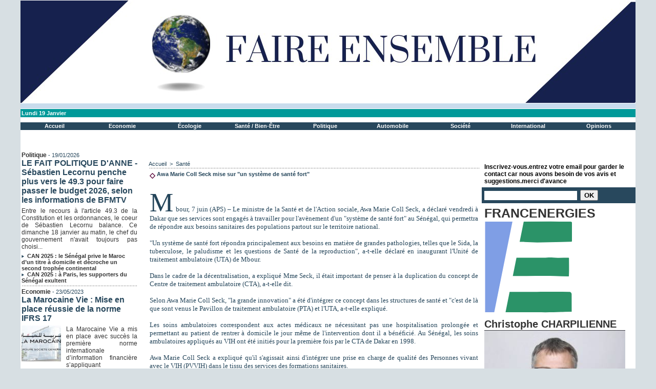

--- FILE ---
content_type: text/html; charset=UTF-8
request_url: https://www.faireensemble.info/Awa-Marie-Coll-Seck-mise-sur-un-systeme-de-sante-fort_a5297.html
body_size: 13731
content:
<!DOCTYPE html PUBLIC "-//W3C//DTD XHTML 1.0 Strict//EN" "http://www.w3.org/TR/xhtml1/DTD/xhtml1-strict.dtd">
<html xmlns="http://www.w3.org/1999/xhtml" xmlns:og="http://ogp.me/ns#"  xml:lang="fr" lang="fr">
<head>
<title>Awa Marie Coll Seck mise sur "un système de santé fort"</title>
 
<meta http-equiv="Content-Type" content="text/html; Charset=UTF-8" />
<meta name="author" lang="fr" content="Ibrahima Ndiaye" />
<meta name="keywords" content="senegal, decentralisation, developpement local, pauvrete, banque mondiale, , dakar, pnud, programme national de developpement local, agence de developpement municipal, genre, deconcentration, collectivites locales, communes, mairies, communautes rurales,developpement durable,microfinance,développement agricole,emploi développement,développement touristique,développement agricole, Information, news et actualité internationale. Actualité politique, info culture & sports en France et à l'international. Actualités, Football, People, High Tech,Politique. Afrique, Europe, Maroc," />
<meta name="description" content="Mbour, 7 juin (APS) – Le ministre de la Santé et de l'Action sociale, Awa Marie Coll Seck, a déclaré vendredi à Dakar que ses services sont engagés à travailler pour l'avènement d'un &quot;système d..." />

<meta name="geo.position" content="14.75;-17.333334" />
<meta property="og:url" content="https://www.faireensemble.info/Awa-Marie-Coll-Seck-mise-sur-un-systeme-de-sante-fort_a5297.html" />
<meta property="og:type" content="article" />
<meta property="og:title" content="Awa Marie Coll Seck mise sur &quot;un système de santé fort&quot;" />
<meta property="og:description" content="Mbour, 7 juin (APS) – Le ministre de la Santé et de l'Action sociale, Awa Marie Coll Seck, a déclaré vendredi à Dakar que ses services sont engagés à travailler pour l'avènement d'un &quot;système de santé fort&quot; au Sénégal, qui permettra de répondre aux besoins sanitaires des populations partout su..." />
<meta property="og:site_name" content="Faire Ensemble" />
<meta property="twitter:card" content="summary_large_image" />
<meta property="twitter:title" content="Awa Marie Coll Seck mise sur &quot;un système de santé fort&quot;" />
<meta property="twitter:description" content="Mbour, 7 juin (APS) – Le ministre de la Santé et de l'Action sociale, Awa Marie Coll Seck, a déclaré vendredi à Dakar que ses services sont engagés à travailler pour l'avènement d'un &quot;système d..." />
<link rel="stylesheet" href="/var/style/style_1.css?v=1763982559" type="text/css" />
<link rel="stylesheet" href="/var/style/style.842048.css?v=1612560841" type="text/css" />
<link rel="stylesheet" href="/var/style/style.842052.css?v=1331719987" type="text/css" />
<link rel="alternate" media="only screen and (max-width: 640px)" href="https://m.faireensemble.info/Awa-Marie-Coll-Seck-mise-sur-un-systeme-de-sante-fort_a5297.html" />
<link rel="canonical" href="https://www.faireensemble.info/Awa-Marie-Coll-Seck-mise-sur-un-systeme-de-sante-fort_a5297.html" />
<link rel="alternate" type="application/rss+xml" title="RSS" href="/xml/syndication.rss" />
<link rel="alternate" type="application/atom+xml" title="ATOM" href="/xml/atom.xml" />
<link rel="icon" href="/_images/icones/favicon.ico" type="image/x-icon" />
<link rel="shortcut icon" href="/_images/icones/favicon.ico" type="image/x-icon" />
 
<!-- Google file -->
<meta name="google-site-verification" content="KP3qXCrJx7vG6z7SEuvbKlpT61YdfZJZS0_9WW45m8A" />
<script src="/_public/js/jquery-1.8.3.min.js?v=1731587507" type="text/javascript"></script>
<script src="/_public/js/regie_pub.js?v=1731587507" type="text/javascript"></script>
<script src="/_public/js/form.js?v=1731587507" type="text/javascript"></script>
<script src="/_public/js/compress_fonctions.js?v=1731587507" type="text/javascript"></script>
<script type="text/javascript">
/*<![CDATA[*//*---->*/
selected_page = ['article', ''];
selected_page = ['article', '5592115'];

 var GBRedirectionMode = 'IF_FOUND';
/*--*//*]]>*/

</script>
 
<!-- Perso tags -->
<script async src="https://pagead2.googlesyndication.com/pagead/js/adsbygoogle.js?client=ca-pub-5577952734800693"
     crossorigin="anonymous"></script>
<style type="text/css">
.mod_842048 img, .mod_842048 embed, .mod_842048 table {
	 max-width: 637px;
}

.mod_842048 .mod_842048_pub {
	 min-width: 639px;
}

.mod_842048 .mod_842048_pub .cel1 {
	 padding: 0;
}

.mod_842048 .photo.left .mod_842048_pub, .mod_842048 .photo.right .mod_842048_pub {
	 min-width: 319px; margin: 15px 10px;
}

.mod_842048 .photo.left .mod_842048_pub {
	 margin-left: 0;
}

.mod_842048 .photo.right .mod_842048_pub {
	 margin-right: 0;
}

.mod_842048 .para_8339812 .photo {
	 position: relative;
}

</style>

<!-- Google Analytics -->
<!-- Global site tag (gtag.js) - Google Analytics -->
<script async src="https://www.googletagmanager.com/gtag/js?id=G-JS97J8EYPT"></script>
<script>
  window.dataLayer = window.dataLayer || [];
  function gtag(){dataLayer.push(arguments);}
  gtag('js', new Date());

  gtag('config', 'G-JS97J8EYPT');
</script>
 
</head>

<body class="mep1 home">
<div id="main">
<table id="main_table_inner" cellspacing="0">
<tr>
<td class="z_col0_td_inner z_td_colonne" colspan="3">
<div id="z_col0">
	 <div class="z_col0_inner">
		 <div class="inner">
<!-- ********************************************** ZONE TITRE ********************************************** -->

<!-- menu_static 40561207 -->
<div id="mod_40561207" class="mod_40561207 wm-module fullbackground  menu_static colonne-a background-cell- ">
	 <div class="entete"><div class="fullmod"></div></div>
	 <ul class="menu_ligne">
	 </ul>
</div>
<div id="ecart_after_40561207" class="ecart_col0" style="display:none"><hr /></div>

<!-- date 842041 -->
<div id="ecart_before_842041" class="ecart_col0 " style="display:none"><hr /></div>
<div id="mod_842041" class="mod_842041 wm-module fullbackground "><div class="fullmod">
	 <div class="date"></div>
	 <div class="clear"></div>
</div></div>
<div id="ecart_after_842041" class="ecart_col0" style="display:none"><hr /></div>

<!-- espace 5833092 -->
<div id="ecart_before_5833092" class="ecart_col0 " style="display:none"><hr /></div>
<div id="mod_5833092" class="mod_5833092 wm-module fullbackground "><hr /></div>
<div id="ecart_after_5833092" class="ecart_col0" style="display:none"><hr /></div>

<!-- barre_outils 842055 -->
<div id="ecart_before_842055" class="ecart_col0 " style="display:none"><hr /></div>
<div id="mod_842055" class="mod_842055 wm-module fullbackground  module-barre_outils"><div class="fullmod">
	 <table class="menu_ligne" cellpadding="0" cellspacing="0" ><tr>
		 <td class="id1 cel1 bouton">
			 <a data-link="home,all" href="https://www.faireensemble.info/">Accueil</a>
		 </td>
		 <td class="id2 cel2 bouton">
			 <a data-link="rubrique,7948518" href="/Economie_r222.html">Economie</a>
		 </td>
		 <td class="id4 cel1 bouton">
			 <a data-link="rubrique,7948534" href="/Transition-ecologique_r223.html">Écologie</a>
		 </td>
		 <td class="id3 cel2 bouton">
			 <a data-link="rubrique,7946664" href="/Sante-Bien-Etre_r221.html"> Santé / Bien-Être</a>
		 </td>
		 <td class="id7 cel1 bouton">
			 <a data-link="rubrique,7944739" href="/Politique_r217.html">Politique</a>
		 </td>
		 <td class="id9 cel2 bouton">
			 <a data-link="rubrique,7914067" href="/Automobile_r212.html">Automobile</a>
		 </td>
		 <td class="id6 cel1 bouton">
			 <a data-link="rubrique,7946620" href="/Societe_r220.html">Société</a>
		 </td>
		 <td class="id5 cel2 bouton">
			 <a data-link="rubrique,430042" href="/International_r187.html">International </a>
		 </td>
		 <td class="id10 cel1 bouton">
			 <a data-link="rubrique,8613772" href="/Opinions_r242.html">Opinions</a>
		 </td>
	 </tr></table>
</div></div>
<div id="ecart_after_842055" class="ecart_col0" style="display:none"><hr /></div>

<!-- espace 4148429 -->
<div id="ecart_before_4148429" class="ecart_col0 " style="display:none"><hr /></div>
<div id="mod_4148429" class="mod_4148429 wm-module fullbackground "><hr /></div>
<div id="ecart_after_4148429" class="ecart_col0" style="display:none"><hr /></div>

<!-- espace 5834172 -->
<div id="ecart_before_5834172" class="ecart_col0 " style="display:none"><hr /></div>
<div id="mod_5834172" class="mod_5834172 wm-module fullbackground "><hr /></div>
<!-- ********************************************** FIN ZONE TITRE ****************************************** -->
		 </div>
	 </div>
</div>
</td>
</tr>

<tr class="tr_median">
<td class="z_col1_td_inner z_td_colonne before-main-colonne">
<!-- ********************************************** COLONNE 1 ********************************************** -->
<div id="z_col1" class="z_colonne">
	 <div class="z_col1_inner z_col_median">
		 <div class="inner">

<!-- rub_une 40658299 -->
<div id="mod_40658299" class="mod_40658299 wm-module fullbackground module-responsive  module-rub_une type-1">
	 <div class="cel1 nb-col-1" style="padding:0"><div class="fullmod">
	 <div class="encapse_bloc id0  clear-x2 clear-x3 clear-x4" style="padding:0 2px;">
		 <div class="bloc_rub" style="padding:2px 0">
			 <h4 class="rubrique">
				 <a class="arub217" href="/Politique_r217.html"><span class="nom_rub217">Politique</span></a>
				 <span class="date sep1"> - </span><span class="date">19/01/2026</span>
			 </h4>
			 <h3 class="titre first" style=";margin-bottom:5px">
				 <a href="/LE-FAIT-POLITIQUE-D-ANNE-Sebastien-Lecornu-penche-plus-vers-le-49-3-pour-faire-passer-le-budget-2026-selon-les_a66907.html">
					 LE FAIT POLITIQUE D'ANNE - Sébastien Lecornu penche plus vers le 49.3 pour faire passer le budget 2026, selon les informations de BFMTV
				 </a>
			
			 <br class="clear" />
			 </h3>
			 <div class="clear"></div>
				 <div class="texte">
					 <a href="/LE-FAIT-POLITIQUE-D-ANNE-Sebastien-Lecornu-penche-plus-vers-le-49-3-pour-faire-passer-le-budget-2026-selon-les_a66907.html">
						 Entre le recours à l'article 49.3 de la Constitution et les ordonnances, le coeur de Sébastien Lecornu balance. Ce dimanche 18 janvier au matin, le chef du gouvernement n'avait toujours pas choisi...
					 </a>
				 </div>
			 <div class="clear"></div>
			 <h3 class="titre_suivants" style="margin-top: 5px">
			 <img class="image middle nomargin" src="https://www.faireensemble.info/_images/preset/puces/arrow55.png?v=1732287502" alt=""  /> 
				 <a href="/CAN-2025 -le-Senegal-prive-le-Maroc-d-un-titre-a-domicile-et-decroche-un-second-trophee-continental_a66899.html">
					 CAN 2025 : le Sénégal prive le Maroc d’un titre à domicile et décroche un second trophée continental
				 </a>
			
			 <br class="clear" />
			 </h3>
			 <div class="clear"></div>
			 <h3 class="titre_suivants" style="">
			 <img class="image middle nomargin" src="https://www.faireensemble.info/_images/preset/puces/arrow55.png?v=1732287502" alt=""  /> 
				 <a href="/CAN-2025 -a-Paris-les-supporters-du-Senegal-exultent_a66900.html">
					 CAN 2025 : à Paris, les supporters du Sénégal exultent
				 </a>
			
			 <br class="clear" />
			 </h3>
			 <div class="clear"></div>
		 </div>
		 <div class="clear separate"><hr /></div>
		 <div class="bloc_rub" style="padding:2px 0">
			 <h4 class="rubrique">
				 <a class="arub222" href="/Economie_r222.html"><span class="nom_rub222">Economie </span></a>
				 <span class="date sep1"> - </span><span class="date">23/05/2023</span>
			 </h4>
			 <h3 class="titre first" style=";margin-bottom:5px">
				 <a href="/La-Marocaine-Vie-Mise-en-place-reussie-de-la-norme-IFRS-17_a44860.html">
					 La Marocaine Vie : Mise en place réussie de la norme IFRS 17
				 </a>
			
			 <br class="clear" />
			 </h3>
			 <div class="clear"></div>
				 <div class="photo shadow thumbnail-1" style="">
					 <a href="/La-Marocaine-Vie-Mise-en-place-reussie-de-la-norme-IFRS-17_a44860.html">
						 <img loading="lazy" src="https://www.faireensemble.info/photo/art/imagette/73023130-50817093.jpg?v=1684839083" alt="La Marocaine Vie : Mise en place réussie de la norme IFRS 17" title="La Marocaine Vie : Mise en place réussie de la norme IFRS 17"  />
					 </a>
				 </div>
				 <div class="texte">
					 <a href="/La-Marocaine-Vie-Mise-en-place-reussie-de-la-norme-IFRS-17_a44860.html">
						 La Marocaine Vie a mis en place avec succès la première norme internationale d’information financière s’appliquant exclusivement aux contrats d’assurance. Elle devient ainsi la première compagnie au...
					 </a>
				 </div>
			 <div class="clear"></div>
			 <h3 class="titre_suivants" style="margin-top: 5px">
			 <img class="image middle nomargin" src="https://www.faireensemble.info/_images/preset/puces/arrow55.png?v=1732287502" alt=""  /> 
				 <a href="/Les-investisseurs-japonais-declarent-vouloir-faire-plus-d-affaires-avec-l-Afrique_a44856.html">
					 Les investisseurs japonais déclarent vouloir faire plus d’affaires avec l’Afrique
				 </a>
			
			 <br class="clear" />
			 </h3>
			 <div class="clear"></div>
			 <h3 class="titre_suivants" style="">
			 <img class="image middle nomargin" src="https://www.faireensemble.info/_images/preset/puces/arrow55.png?v=1732287502" alt=""  /> 
				 <a href="/Hydrogene-vert-comment-le-Maroc-devient-incontournable_a44102.html">
					 Hydrogène vert: comment le Maroc devient incontournable
				 </a>
			
			 <br class="clear" />
			 </h3>
			 <div class="clear"></div>
		 </div>
		 <div class="clear separate"><hr /></div>
		 <div class="no_bloc_rub" style="padding:2px 0">
			 <h4 class="rubrique">
				 <a class="arub187" href="/International_r187.html"><span class="nom_rub187">International </span></a>
				 <span class="date sep1"> - </span><span class="date">15/01/2026</span>
			 </h4>
			 <h3 class="titre first" style=";margin-bottom:5px">
				 <a href="/REPORTAGE-Incroyable-les-emotions--a-Rabat-les-Marocains-chavirent-de-bonheur-avant-la-finale-de-la-CAN-face-au_a66819.html">
					 REPORTAGE. "Incroyable, les émotions !" : à Rabat, les Marocains chavirent de bonheur avant la finale de la CAN face au Sénégal
				 </a>
			
			 <br class="clear" />
			 </h3>
			 <div class="clear"></div>
				 <div class="texte">
					 <a href="/REPORTAGE-Incroyable-les-emotions--a-Rabat-les-Marocains-chavirent-de-bonheur-avant-la-finale-de-la-CAN-face-au_a66819.html">
						 Après 120 minutes d'angoisse, les Lions de l'Atlas ont battu aux tirs au but le Nigéria. Les supporters marocains ont laissé exploser leur joie et espèrent le titre, dès dimanche. Source :...
					 </a>
				 </div>
			 <div class="clear"></div>
			 <h3 class="titre_suivants" style="margin-top: 5px">
			 <img class="image middle nomargin" src="https://www.faireensemble.info/_images/preset/puces/arrow55.png?v=1732287502" alt=""  /> 
				 <a href="/REPORTAGE-C-est-le-reve-de-toute-une-nation- -l-espoir-des-supporters-marocains-avant-la-demi-finale-de-la-CAN_a66792.html">
					 REPORTAGE. "C'est le rêve de toute une nation" : l'espoir des supporters marocains avant la demi-finale de la CAN
				 </a>
			
			 <br class="clear" />
			 </h3>
			 <div class="clear"></div>
			 <h3 class="titre_suivants" style="">
			 <img class="image middle nomargin" src="https://www.faireensemble.info/_images/preset/puces/arrow55.png?v=1732287502" alt=""  /> 
				 <a href="/Guerre-au-Soudan-les-570-antiquites-derobees-au-musee-national-de-Khartoum-retrouvees_a66763.html">
					 Guerre au Soudan : les 570 antiquités dérobées au musée national de Khartoum, retrouvées
				 </a>
			
			 <br class="clear" />
			 </h3>
			 <div class="clear"></div>
		 </div>
		 <div class="clear separate"><hr /></div>
	 </div>
	 </div></div>
</div>
<div id="ecart_after_40658299" class="ecart_col1" style="display:none"><hr /></div>

<!-- html 71622820 -->
<div id="ecart_before_71622820" class="ecart_col1 responsive" style="display:none"><hr /></div>
	 <script async src="https://pagead2.googlesyndication.com/pagead/js/adsbygoogle.js?client=ca-pub-5577952734800693"
     crossorigin="anonymous"></script>
		 </div>
	 </div>
</div>
<!-- ********************************************** FIN COLONNE 1 ****************************************** -->
</td>
<td class="z_col2_td_inner z_td_colonne main-colonne">
<!-- ********************************************** COLONNE 2 ********************************************** -->
<div id="z_col2" class="z_colonne">
	 <div class="z_col2_inner z_col_median">
		 <div class="inner">
<div id="breads" class="breadcrump breadcrumbs">
	 <a href="https://www.faireensemble.info/">Accueil</a>
	 <span class="sepbread">&nbsp;&gt;&nbsp;</span>
	 <a href="/Sante_r67.html"> Santé </a>
	 <div class="clear separate"><hr /></div>
</div>
<div id="mod_842048" class="mod_842048 wm-module fullbackground  page2_article article-5297">
	 <div class="cel1">
		 <div class="titre">
			 <h1 class="access">
				 <img class="image middle nomargin" src="https://www.faireensemble.info/_images/preset/puces/losange1.gif?v=1732287502" alt=""  /> 
				 Awa Marie Coll Seck mise sur "un système de santé fort"
			 </h1>
		 </div>
		 <br class="texte clear" />
	 <div class="entry-content instapaper_body">
		 <br id="sep_para_1" class="sep_para access"/>
		 <div id="para_1" class="para_8339812 resize" style="">
			 <div class="texte">
				 <div class="access firstletter">
					 Mbour, 7 juin (APS) – Le ministre de la Santé et de l'Action sociale, Awa Marie Coll Seck, a déclaré vendredi à Dakar que ses services sont engagés à travailler pour l'avènement d'un &quot;système de santé fort&quot; au Sénégal, qui permettra de répondre aux besoins sanitaires des populations partout sur le territoire national.					 <br />
					 					 <br />
					 &quot;Un système de santé fort répondra principalement aux besoins en matière de grandes pathologies, telles que le Sida, la tuberculose, le paludisme et les questions de Santé de la reproduction&quot;, a-t-elle déclaré en inaugurant l'Unité de traitement ambulatoire (UTA) de Mbour.					 <br />
					 					 <br />
					 Dans le cadre de la décentralisation, a expliqué Mme Seck, il était important de penser à la duplication du concept de Centre de traitement ambulatoire (CTA), a-t-elle dit.					 <br />
					 					 <br />
					 Selon Awa Marie Coll Seck, &quot;la grande innovation&quot; a été d'intégrer ce concept dans les structures de santé et &quot;c'est de là que sont venus le Pavillon de traitement ambulatoire (PTA) et l'UTA, a-t-elle expliqué.					 <br />
					 					 <br />
					 Les soins ambulatoires correspondent aux actes médicaux ne nécessitant pas une hospitalisation prolongée et permettant au patient de rentrer à domicile le jour même de l'intervention dont il a bénéficié. Au Sénégal, les soins ambulatoires appliqués au VIH ont été initiés pour la première fois par le CTA de Dakar en 1998.					 <br />
					 					 <br />
					 Awa Marie Coll Seck a expliqué qu'il s'agissait ainsi d'intégrer une prise en charge de qualité des Personnes vivant avec le VIH (PVVIH) dans le tissu des services des formations sanitaires.					 <br />
					 					 <br />
					 C'est ainsi que le PTA de Ziguinchor (2004) et celui de Kaolack (2006) ont vu le jour, de même que l'UTA de Kolda, l'Unité pédiatrique de soins ambulatoires de Guédiawaye, en juin 2008, l'UTA de Thiès en décembre 2009 et celui de Louga en mars 2010, a relevé le ministre de la Santé et de l'Action sociale.					 <br />
					 					 <br />
					 Dans le cadre de la prise en charge du VIH/Sida, une UTA est une structure de référence qui assure la prise en charge thérapeutique, psychosociale et nutritionnelle des patients ainsi que leur suivi biologique.					 <br />
					 					 <br />
					 Le ministre de la Santé et de l'Action sociale a rappelé que le gouvernement s'est engagé, en 2003, à acheter des médicaments antirétroviraux et des réactifs de laboratoire pour rendre gratuits le dépistage, les médicaments ARV et les tests CD4, pour un budget annuel s'élevant actuellement à 1 milliard 400 millions de francs CFA.					 <br />
					 					 <br />
					 Awa Marie Coll Seck a sollicité l'appui des populations en leur demandant d'aider ses services à éliminer le cycle de la transmission mère-enfant afin qu'aucun enfant ne naisse plus avec le virus du Sida.					 <br />
					 					 <br />
					 &quot;Aidez-nous à détecter les cas et à les prendre en charge, acceptons les PVVIH et aidons-les à vivre leur pathologie chronique comme des patients de pathologies chroniques sans discrimination et sans stigmatisation&quot;, a-t-elle plaidé.					 <br />
					 					 <br />
					 Elle a en outre salué le rendement du projet de Renforcement du système de santé (RSS) du Fonds mondial pour la lutte contre le Sida, le paludisme et la tuberculose qui a pu mobiliser quelque 27 millions 630.951 FCFA pour la réhabilitation et l'équipement de l'UTA de Mbour.					 <br />
					 					 <br />
					 De même, à travers la Division de lutte contre le Sida et les infections sexuellement transmissible (DLSI), le Fonds mondial a appuyé en équipement et en matériel l'UTA, pour une valeur de 2 millions 943.200 FCFA.					 <br />
					 					 <br />
					 LTF/BK 
				 </div>
			 </div>
			 <div class="clear"></div>
		 </div>
	 </div>
		 <br class="texte clear" />
		 <div class="boutons_ligne" id="boutons">
<a href="https://www.faireensemble.info/">Accueil</a>			 <span> | </span>
<a rel="nofollow" href="/send/5592115/">Envoyer à un ami</a>			 <span> | </span>
<a rel="nofollow" onclick="window.open(this.href,'_blank', 'width=600, height=800, scrollbars=yes, menubar=yes, resizable=yes');return false;" href="/Awa-Marie-Coll-Seck-mise-sur-un-systeme-de-sante-fort_a5297.html?print=1">Version imprimable</a>			 <span> | </span>
<span class="pointer" onclick="javascript:setSize(10, 'access')">Augmenter la taille du texte</span>			 <span> | </span>
<span class="pointer" onclick="javascript:setSize(-10, 'access')">Diminuer la taille du texte</span>		 </div>
		 <div class="entete_liste">
			 <div class="access"> Santé </div>
		 </div>
			 <div class="auteur social">
				 <a target="_blank" href="http://www.facebook.com/share.php?u=https%3A%2F%2Fwww.faireensemble.info%2FAwa-Marie-Coll-Seck-mise-sur-un-systeme-de-sante-fort_a5297.html"><img src="/_images/addto/facebook.png?v=1732287175" alt="Facebook" title="Facebook" /></a>
				 <a target="_blank" href="http://twitter.com/intent/tweet?text=Awa+Marie+Coll+Seck+mise+sur+%22un+syst%C3%A8me+de+sant%C3%A9+fort%22+http%3A%2F%2Fxfru.it%2FEW8dJj"><img src="/_images/addto/twitter.png?v=1732287176" alt="Twitter" title="Twitter" /></a>
				 <a target="_blank" href="http://www.linkedin.com/shareArticle?mini=true&amp;url=https%3A%2F%2Fwww.faireensemble.info%2FAwa-Marie-Coll-Seck-mise-sur-un-systeme-de-sante-fort_a5297.html&amp;title=Awa+Marie+Coll+Seck+mise+sur+%22un+syst%C3%A8me+de+sant%C3%A9+fort%22&amp;source=&amp;summary="><img src="/_images/addto/linkedin.png?v=1732287176" alt="LinkedIn" title="LinkedIn" /></a>
				 <a target="_blank" href="http://digg.com/submit?phase=2&amp;url=https%3A%2F%2Fwww.faireensemble.info%2FAwa-Marie-Coll-Seck-mise-sur-un-systeme-de-sante-fort_a5297.html&amp;title=Awa+Marie+Coll+Seck+mise+sur+%22un+syst%C3%A8me+de+sant%C3%A9+fort%22"><img src="/_images/addto/digg.png?v=1732287175" alt="Digg" title="Digg" /></a>
				 <a target="_blank" href="http://www.google.com/bookmarks/mark?op=edit&amp;bkmk=https%3A%2F%2Fwww.faireensemble.info%2FAwa-Marie-Coll-Seck-mise-sur-un-systeme-de-sante-fort_a5297.html"><img src="/_images/addto/google.png?v=1732287176" alt="Google" title="Google" /></a>
				 <a target="_blank" href="http://www.tapemoi.com/submit.php?lien=https%3A%2F%2Fwww.faireensemble.info%2FAwa-Marie-Coll-Seck-mise-sur-un-systeme-de-sante-fort_a5297.html"><img src="/_images/addto/tapemoi.png?v=1732287176" alt="Tape-moi" title="Tape-moi" /></a>
				 <a target="_blank" href="http://reddit.com/submit?url=https%3A%2F%2Fwww.faireensemble.info%2FAwa-Marie-Coll-Seck-mise-sur-un-systeme-de-sante-fort_a5297.html&amp;title=Awa+Marie+Coll+Seck+mise+sur+%22un+syst%C3%A8me+de+sant%C3%A9+fort%22"><img src="/_images/addto/reddit.png?v=1732287176" alt="Reddit" title="Reddit" /></a>
				 <a target="_blank" href="http://meneame.net/submit.php?url=https%3A%2F%2Fwww.faireensemble.info%2FAwa-Marie-Coll-Seck-mise-sur-un-systeme-de-sante-fort_a5297.html"><img src="/_images/addto/Meneame.png?v=1732287175" alt="Meneame" title="Meneame" /></a>
				 <a target="_blank" href="http://www.viadeo.com/shareit/share/?url=https%3A%2F%2Fwww.faireensemble.info%2FAwa-Marie-Coll-Seck-mise-sur-un-systeme-de-sante-fort_a5297.html"><img src="/_images/addto/viadeo.png?v=1732287176" alt="Viadeo" title="Viadeo" /></a>
				 <a target="_blank" href="http://pinterest.com/pin/create/button/?url=https%3A%2F%2Fwww.faireensemble.info%2FAwa-Marie-Coll-Seck-mise-sur-un-systeme-de-sante-fort_a5297.html&amp;description=Awa+Marie+Coll+Seck+mise+sur+%22un+syst%C3%A8me+de+sant%C3%A9+fort%22"><img src="/_images/addto/pinterest.png?v=1732287176" alt="Pinterest" title="Pinterest" /></a>
			 </div>
<br /> <div style="display:none" id="hidden_fields"></div>

		 <br />
		 <!-- page2_commentaire -->
		 <a id="comments"></a>
		 <div id="mod_842052" class="param_commentaire mod_842052 wm-module fullbackground ">
			 <div class="cel1">
				 <a id="last_comment"></a>
			 <div id="div_form_comment">
				 <a id="infoscom"></a>
				 <div id="infos_fond_div" style="display:none;"></div>
				 <div id="title_new_comment" class="infos">Nouveau commentaire : </div>
				 <form id="form_comment" action="/Awa-Marie-Coll-Seck-mise-sur-un-systeme-de-sante-fort_a5297.html#last_comment" method="post" accept-charset="UTF-8">
					 <div class="infos encadre">
						 <input type="hidden" name="action" value="article" />
						 <input type="hidden" name="id_article" value="5592115" />
						 <input type="hidden" name="id_article_reel" value="5592115" />
						 <input type="hidden" name="ajout_commentaire" value="oui" />
						 <input type="hidden" name="type_enreg" value="" />
						 <input type="hidden" name="type" value="" />
						 <div class="form">
				 <div id="inputs">
					<div id="div_a_pseudo" style="">
<label style="">Nom * :</label>
<div class="inputrow" style="">
	 <input class="button" onfocus="del_error(this.id)" type="text" id="a_pseudo" name="a_pseudo" value=""  maxlength="250" />
	 <div id="error_a_pseudo" class="error"></div>
</div>
<div class="inforow"> </div>
</div>
<div class="break"></div>
					<div id="div_a_email" style="">
<label style="">Adresse email (non publiée) * :</label>
<div class="inputrow" style="">
	 <input class="button" onfocus="del_error(this.id)" type="text" id="a_email" name="a_email" value=""  maxlength="120" />
	 <div id="error_a_email" class="error"></div>
</div>
<div class="inforow"> </div>
</div>
<div class="break"></div>
					<div id="div_a_url" style="">
<label style="">Site web :</label>
<div class="inputrow" style="">
	 <input class="button" onfocus="del_error(this.id)" type="text" id="a_url" name="a_url" value=""  />
	 <div id="error_a_url" class="error"></div>
</div>
<div class="inforow"> </div>
</div>
<div class="break"></div>
				 </div>
				 <label style="display:block;margin-bottom:3px">Commentaire * :</label>
				 <div class="inputrow" style="padding-top:5px">
					 <textarea id="a_commentaire" class="button" onfocus="del_error('a_commentaire')" name="a_commentaire" rows="8"></textarea>
					 <div id="error_a_commentaire" class="error"></div>
				 </div>
			 <div class="clear"></div>
				 <div id="notify">
					<div class="radiorow">
		 <input type="checkbox" name="a_notify" id="a_notify" value="yes"  /> <label for="a_notify" class="champ" style="display:inline">Me notifier l'arrivée de nouveaux commentaires</label><br/>
		 <div id="error_a_notify" class="error"></div>
</div>
<div class="break"></div>
				 </div>
						 </div>
						 <div class="submit" style="margin:10px 0">
							 <input type="submit" value="Proposer" class="button2" />
						 </div>
					 </div>
				 </form>
			 </div>
		 </div>
		 </div>
 
		 <div id="entete_liste">
		 <br />
		 <div class="entete_liste">
			 <div class="access" style="padding-top:5px">Dans la même rubrique :</div>
		 </div>
		 <div class="break" style="padding-bottom: 10px"></div>
		 <div class="titre_liste first">
			 <h3 class="access">
			 <a class="access" href="/Le-Palu-un-fardeau-economique-selon-le-ministre-de-la-Sante_a6471.html">			 <img class="image middle nomargin" src="https://www.faireensemble.info/_images/preset/puces/losange1.gif?v=1732287502" alt=""  /> 
Le Palu, un fardeau économique, selon le ministre de la Santé</a>
			 </h3>
		 </div>
		 <div class="titre_liste">
			 <h3 class="access">
			 <a class="access" href="/Benin-le-secteur-de-la-sante-doit-il-etre-ouvert-au-prive_a6460.html">			 <img class="image middle nomargin" src="https://www.faireensemble.info/_images/preset/puces/losange1.gif?v=1732287502" alt=""  /> 
Bénin : le secteur de la santé doit-il être ouvert au privé ?</a>
			 </h3>
		 </div>
		 <div class="titre_liste">
			 <h3 class="access">
			 <a class="access" href="/KAOLACK-GESTION-DU-CENTRE-HOSPITALIER-EL-HADJI-IBRAHIMA-NIASSE-LES-IMPAIRS-DE-L-ACTE-III-SE-FONT-SENTIR_a6404.html">			 <img class="image middle nomargin" src="https://www.faireensemble.info/_images/preset/puces/losange1.gif?v=1732287502" alt=""  /> 
KAOLACK - GESTION DU CENTRE HOSPITALIER EL HADJI IBRAHIMA NIASSE LES IMPAIRS DE L’ACTE III SE FONT SENTIR</a>
			 </h3>
		 </div>
		 <div class="titre_liste">
			 <h3 class="access">
			 <a class="access" href="/LUTTE-CONTRE-LA-TUBERCULEUSE-AU-SENEGAL-LES-CITOYENS-S-ENGAGENT-POUR-L-ELIMINATION-EN-2030_a6400.html">			 <img class="image middle nomargin" src="https://www.faireensemble.info/_images/preset/puces/losange1.gif?v=1732287502" alt=""  /> 
LUTTE CONTRE LA TUBERCULEUSE AU SENEGAL LES CITOYENS S’ENGAGENT POUR L’ELIMINATION EN 2030</a>
			 </h3>
		 </div>
		 <div class="titre_liste">
			 <h3 class="access">
			 <a class="access" href="/SANTE-LE-PROJET-INFORMED-PUSH-MODEL-INTERVIENT-DANS-LA-REGION-DE-LOUGA_a6329.html">			 <img class="image middle nomargin" src="https://www.faireensemble.info/_images/preset/puces/losange1.gif?v=1732287502" alt=""  /> 
SANTÉ : LE PROJET INFORMED PUSH MODEL INTERVIENT DANS LA RÉGION DE LOUGA</a>
			 </h3>
		 </div>
		 <div class="titre_liste">
			 <h3 class="access">
			 <a class="access" href="/THIES-PLUS-DE-12-MILLIARDS-DE-FRS-CFA-POUR-DES-PROGRAMMES-DE-SANTE-MEDECIN-CHEF_a6326.html">			 <img class="image middle nomargin" src="https://www.faireensemble.info/_images/preset/puces/losange1.gif?v=1732287502" alt=""  /> 
THIÈS : PLUS DE 12 MILLIARDS DE FRS CFA POUR DES PROGRAMMES DE SANTÉ (MÉDECIN-CHEF)</a>
			 </h3>
		 </div>
		 <div class="titre_liste">
			 <h3 class="access">
			 <a class="access" href="/DISTRIBUTION-GRATUITE-DE-MILDA-DU-29-AU-31-AVRIL-A-KAOLACK-DOCTEUR_a6325.html">			 <img class="image middle nomargin" src="https://www.faireensemble.info/_images/preset/puces/losange1.gif?v=1732287502" alt=""  /> 
DISTRIBUTION GRATUITE DE MILDA DU 29 AU 31 AVRIL À KAOLACK (DOCTEUR)</a>
			 </h3>
		 </div>
		 <div class="titre_liste">
			 <h3 class="access">
			 <a class="access" href="/UN-RESEAU-AMBITIONNE-DE-CONTRIBUER-A-PROMOTION-DE-LA-SANTE-SEXUELLE_a6310.html">			 <img class="image middle nomargin" src="https://www.faireensemble.info/_images/preset/puces/losange1.gif?v=1732287502" alt=""  /> 
UN RÉSEAU AMBITIONNE DE CONTRIBUER À PROMOTION DE LA SANTÉ SEXUELLE</a>
			 </h3>
		 </div>
		 <div class="titre_liste">
			 <h3 class="access">
			 <a class="access" href="/Sante-la-mairie-de-Rufisque-et-les-mutuelles-locales-prennnent-en-charge-2-500-indigents_a6255.html">			 <img class="image middle nomargin" src="https://www.faireensemble.info/_images/preset/puces/losange1.gif?v=1732287502" alt=""  /> 
Santé : la mairie de Rufisque et les mutuelles locales prennnent en charge 2.500 indigents</a>
			 </h3>
		 </div>
		 <div class="titre_liste">
			 <h3 class="access">
			 <a class="access" href="/KAOLACK-RELEVEMENT-DU-PLATEAU-TECHNIQUE-A-L-HOPITAL-REGIONAL-PERLAI-OFFRE-5-TONNES-DE-MATERIELS-EVALUEES-A-20-MILLIONS_a6254.html">			 <img class="image middle nomargin" src="https://www.faireensemble.info/_images/preset/puces/losange1.gif?v=1732287502" alt=""  /> 
KAOLACK - RELEVEMENT DU PLATEAU TECHNIQUE A L’HÔPITAL REGIONAL «PERLAI» OFFRE 5 TONNES DE MATÉRIELS ÉVALUÉES À 20 MILLIONS FCFA</a>
			 </h3>
		 </div>
		 <div class="titre_liste">
			 <h3 class="access">
			 <a class="access" href="/Diakhao-veut-se-doter-d-un-nouveau-centre-de-sante_a6242.html">			 <img class="image middle nomargin" src="https://www.faireensemble.info/_images/preset/puces/losange1.gif?v=1732287502" alt=""  /> 
Diakhao veut se doter d’un nouveau centre de santé</a>
			 </h3>
		 </div>
		 <div class="titre_liste">
			 <h3 class="access">
			 <a class="access" href="/Signature-d-une-convention-de-financement-pour-l-amelioration-de-la-sante-vendredi_a6226.html">			 <img class="image middle nomargin" src="https://www.faireensemble.info/_images/preset/puces/losange1.gif?v=1732287502" alt=""  /> 
Signature d’une convention de financement pour l’amélioration de la santé, vendredi</a>
			 </h3>
		 </div>
		 <div class="titre_liste">
			 <h3 class="access">
			 <a class="access" href="/Le-Sida-risque-de-ne-pas-etre-une-priorite-dans-l-agenda-post-2015-OSC_a6216.html">			 <img class="image middle nomargin" src="https://www.faireensemble.info/_images/preset/puces/losange1.gif?v=1732287502" alt=""  /> 
Le Sida risque de ne pas être une priorité dans l’agenda post 2015 (OSC)</a>
			 </h3>
		 </div>
		 <div class="titre_liste">
			 <h3 class="access">
			 <a class="access" href="/Paludisme-Diourbel-prepare-une-campagne-de-distribution-de-plus-d-un-million-de-moustiquaires_a6137.html">			 <img class="image middle nomargin" src="https://www.faireensemble.info/_images/preset/puces/losange1.gif?v=1732287502" alt=""  /> 
Paludisme : Diourbel prépare une campagne de distribution de plus d'un million de moustiquaires</a>
			 </h3>
		 </div>
		 <div class="titre_liste">
			 <h3 class="access">
			 <a class="access" href="/La-BAD-et-l-OMS-signent-un-protocole-d-accord-de-60-millions-de-dollars-pour-lutter-contre-l-epidemie-d-Ebola-en-Afrique_a6073.html">			 <img class="image middle nomargin" src="https://www.faireensemble.info/_images/preset/puces/losange1.gif?v=1732287502" alt=""  /> 
La BAD et l’OMS signent un protocole d’accord de 60 millions de dollars pour lutter contre l’épidémie d’Ebola en Afrique de l’Ouest</a>
			 </h3>
		 </div>
		 <div class="titre_liste">
			 <h3 class="access">
			 <a class="access" href="/Sante-communautaire-Un-plan-strategique-de-5-ans-lance_a6069.html">			 <img class="image middle nomargin" src="https://www.faireensemble.info/_images/preset/puces/losange1.gif?v=1732287502" alt=""  /> 
Santé communautaire : Un plan stratégique de 5 ans lancé</a>
			 </h3>
		 </div>
		 <div class="titre_liste">
			 <h3 class="access">
			 <a class="access" href="/La-BAD-approuve-une-subvention-de-60-millions-de-dollars-en-reponse-a-la-crise-d-Ebola_a6061.html">			 <img class="image middle nomargin" src="https://www.faireensemble.info/_images/preset/puces/losange1.gif?v=1732287502" alt=""  /> 
La BAD approuve une subvention de 60 millions de dollars en réponse à la crise d’Ebola</a>
			 </h3>
		 </div>
		 <div class="titre_liste">
			 <h3 class="access">
			 <a class="access" href="/Infections-sexuellement-transmissibles-plus-de-250-cas-gueris-a-l-UGB_a6039.html">			 <img class="image middle nomargin" src="https://www.faireensemble.info/_images/preset/puces/losange1.gif?v=1732287502" alt=""  /> 
Infections sexuellement transmissibles : plus de 250 cas guéris à l'UGB</a>
			 </h3>
		 </div>
		 <div class="titre_liste">
			 <h3 class="access">
			 <a class="access" href="/Plaidoyer-pour-l-accessibilite-a-des-medicaments-de-qualite_a6023.html">			 <img class="image middle nomargin" src="https://www.faireensemble.info/_images/preset/puces/losange1.gif?v=1732287502" alt=""  /> 
Plaidoyer pour l’accessibilité à des médicaments de qualité</a>
			 </h3>
		 </div>
		 <div class="titre_liste">
			 <h3 class="access">
			 <a class="access" href="/La-promotion-du-PAQ-une-demarche-a-encourager_a6020.html">			 <img class="image middle nomargin" src="https://www.faireensemble.info/_images/preset/puces/losange1.gif?v=1732287502" alt=""  /> 
La promotion du PAQ, une démarche à encourager</a>
			 </h3>
		 </div>
		 <div class="titre_liste">
			 <h3 class="access">
			 <a class="access" href="/Sida-Louga-se-dote-d-une-plateforme-de-lutte-contre-la-stigmatisation-des-malades_a6017.html">			 <img class="image middle nomargin" src="https://www.faireensemble.info/_images/preset/puces/losange1.gif?v=1732287502" alt=""  /> 
Sida: Louga se dote d'une plateforme de lutte contre la stigmatisation des malades</a>
			 </h3>
		 </div>
		 <div class="titre_liste">
			 <h3 class="access">
			 <a class="access" href="/La-reussite-de-la-CMU-passe-par-l-accessibilite-des-services-sanitaires-directeur-CONGAD_a5985.html">			 <img class="image middle nomargin" src="https://www.faireensemble.info/_images/preset/puces/losange1.gif?v=1732287502" alt=""  /> 
La réussite de la CMU passe par l'accessibilité des services sanitaires (directeur CONGAD)</a>
			 </h3>
		 </div>
		 <div class="titre_liste">
			 <h3 class="access">
			 <a class="access" href="/Une-ambulance-offerte-a-la-communaute-rurale-de-Dankh-Sene_a5972.html">			 <img class="image middle nomargin" src="https://www.faireensemble.info/_images/preset/puces/losange1.gif?v=1732287502" alt=""  /> 
Une ambulance offerte à la communauté rurale de Dankh Sène</a>
			 </h3>
		 </div>
		 <div class="titre_liste">
			 <h3 class="access">
			 <a class="access" href="/Lutte-contre-la-tuberculose-50-jeunes-femmes-leaders-formees-sur-le-plaidoyer_a5952.html">			 <img class="image middle nomargin" src="https://www.faireensemble.info/_images/preset/puces/losange1.gif?v=1732287502" alt=""  /> 
Lutte contre la tuberculose : 50 jeunes femmes leaders formées sur le plaidoyer</a>
			 </h3>
		 </div>
		 <div class="titre_liste">
			 <h3 class="access">
			 <a class="access" href="/46-villages-de-Goudiry-celebrent-la-fin-de-la-defecation-a-l-air-libre_a5933.html">			 <img class="image middle nomargin" src="https://www.faireensemble.info/_images/preset/puces/losange1.gif?v=1732287502" alt=""  /> 
46 villages de Goudiry célèbrent la fin de la défécation à l’air libre</a>
			 </h3>
		 </div>
		 <div class="titre_liste">
			 <h3 class="access">
			 <a class="access" href="/MILDA-pres-de-490-000-moustiquaires-a-distribuer-a-Tambacounda-ONG_a5908.html">			 <img class="image middle nomargin" src="https://www.faireensemble.info/_images/preset/puces/losange1.gif?v=1732287502" alt=""  /> 
MILDA : près de 490.000 moustiquaires à distribuer à Tambacounda (ONG)</a>
			 </h3>
		 </div>
		 <div class="titre_liste">
			 <h3 class="access">
			 <a class="access" href="/REVUE-ANNUELLE-CONJOINTE-DE-LA-SANTE-A-KOLDA-Toujours-loin-des-OMD_a5871.html">			 <img class="image middle nomargin" src="https://www.faireensemble.info/_images/preset/puces/losange1.gif?v=1732287502" alt=""  /> 
REVUE ANNUELLE CONJOINTE DE LA SANTE A KOLDA Toujours loin des OMD </a>
			 </h3>
		 </div>
		 <div class="titre_liste">
			 <h3 class="access">
			 <a class="access" href="/Fatick-les-autorites-sanitaires-demandent-la-reouverture-des-blocs-operatoires-de-Sokone-et-Foundiougne_a5859.html">			 <img class="image middle nomargin" src="https://www.faireensemble.info/_images/preset/puces/losange1.gif?v=1732287502" alt=""  /> 
Fatick : les autorités sanitaires demandent la réouverture des blocs opératoires de Sokone et Foundiougne</a>
			 </h3>
		 </div>
		 <div class="titre_liste">
			 <h3 class="access">
			 <a class="access" href="/Objectif-0-cas-de-paludisme-les-enfants-cibles-de-la-sensibilisation-a-Rufisque_a5837.html">			 <img class="image middle nomargin" src="https://www.faireensemble.info/_images/preset/puces/losange1.gif?v=1732287502" alt=""  /> 
Objectif 0 cas de paludisme: les enfants, cibles de la sensibilisation à Rufisque</a>
			 </h3>
		 </div>
		 <div class="titre_liste">
			 <h3 class="access">
			 <a class="access" href="/CMU-les-acteurs-communautaires-invites-a-s-impliquer-davantage_a5828.html">			 <img class="image middle nomargin" src="https://www.faireensemble.info/_images/preset/puces/losange1.gif?v=1732287502" alt=""  /> 
CMU : les acteurs communautaires invités à s'impliquer davantage</a>
			 </h3>
		 </div>
		 <div class="titre_liste">
		 <div class="pager">
			 <a class="sel" rel="nofollow" href="javascript:void(0)" onclick='recharge("entete_liste", "/index.php?start=0&amp;numero=5297&amp;preaction=mymodule&amp;id_param=842048&amp;java=false&amp;ajax=true&amp;show=liste_articles&amp;numero=5297")'>1</a>
			 <a  rel="nofollow" href="javascript:void(0)" onclick='recharge("entete_liste", "/index.php?start=30&amp;numero=5297&amp;preaction=mymodule&amp;id_param=842048&amp;java=false&amp;ajax=true&amp;show=liste_articles&amp;numero=5297")'>2</a>
			 <a  rel="nofollow" href="javascript:void(0)" onclick='recharge("entete_liste", "/index.php?start=60&amp;numero=5297&amp;preaction=mymodule&amp;id_param=842048&amp;java=false&amp;ajax=true&amp;show=liste_articles&amp;numero=5297")'>3</a>
			 <a  rel="nofollow" href="javascript:void(0)" onclick='recharge("entete_liste", "/index.php?start=90&amp;numero=5297&amp;preaction=mymodule&amp;id_param=842048&amp;java=false&amp;ajax=true&amp;show=liste_articles&amp;numero=5297")'>4</a>
			 <a  rel="nofollow" href="javascript:void(0)" onclick='recharge("entete_liste", "/index.php?start=120&amp;numero=5297&amp;preaction=mymodule&amp;id_param=842048&amp;java=false&amp;ajax=true&amp;show=liste_articles&amp;numero=5297")'>5</a>
			 <a rel="nofollow" href="javascript:void(0)" onclick='recharge("entete_liste", "/index.php?start=30&amp;numero=5297&amp;preaction=mymodule&amp;id_param=842048&amp;java=false&amp;ajax=true&amp;show=liste_articles&amp;numero=5297")'>&raquo;</a>
			 <span>...</span>
			 <a  rel="nofollow" href="javascript:void(0)" onclick='recharge("entete_liste", "/index.php?start=300&amp;numero=5297&amp;preaction=mymodule&amp;id_param=842048&amp;java=false&amp;ajax=true&amp;show=liste_articles&amp;numero=5297")'>11</a>
		 </div>
		 </div>
		 </div>
	 </div>
</div>
<div id="ecart_after_842048" class="ecart_col2" style="display:none"><hr /></div>

<!-- pub 66551978 -->
<div id="ecart_before_66551978" class="ecart_col2 responsive" style="display:none"><hr /></div>
<div id="mod_66551978" class="mod_66551978 wm-module fullbackground  module-pub">
	 <div class="cel1"><div class="fullmod">
		 <div id="pub_66551978_content">
		 <a target="_blank"  href="https://www.faireensemble.info/ads/232529/" rel="nofollow"><img width="645" height="203" src="https://www.faireensemble.info/photo/gbs_lu1.png?v=1730206165" class="image" alt="" /></a>
		 </div>
	 </div></div>
</div>
<div class="ecart_col2" style="display:none"><hr /></div>

<!-- html 71622753 -->
<div id="ecart_before_71622753" class="ecart_col2 responsive" style="display:none"><hr /></div>
	 <script async src="https://pagead2.googlesyndication.com/pagead/js/adsbygoogle.js?client=ca-pub-5577952734800693"
     crossorigin="anonymous"></script>
<div class="ecart_col2" style="display:none"><hr /></div>
		 </div>
	 </div>
</div>
<!-- ********************************************** FIN COLONNE 2 ****************************************** -->
</td>
<td class="z_col3_td_inner z_td_colonne">
<!-- ********************************************** COLONNE 3 ********************************************** -->
<div id="z_col3" class="z_colonne">
	 <div class="z_col3_inner z_col_median">
		 <div class="inner">

<!-- newsletter 1932430 -->
<div id="mod_1932430" class="mod_1932430 wm-module fullbackground  module-newsletter">
	 <div class="entete"><div class="fullmod">
		 <span>Inscrivez-vous.entrez votre email pour garder le contact car nous avons besoin de vos avis et suggestions.merci d'avance</span>
	 </div></div>
	 <form action="/newsletter/" method="post" id="form_newsletter_1932430">
		 <div class="cel1 nowrap">
			 <input type="hidden" name="subaction" value="add" />
<input type="hidden" name="html_texte" value="html" />
			 <div class="inputs">
				 <span>
					<input type="text" style="width:177px" class="button hiddeninput" id="email_1932430_safe" name="email_safe" onfocus="$(this).hide(); $('#email_1932430').show(); $('#email_1932430').focus()"  value="" />
<input type="text" style="display:none;width:177px" id="email_1932430" class="button realinput" name="email" onblur="if (this.value == '') {$(this).hide(); $('#email_1932430_safe').show();}"  value="" />
				</span>
				<span>
<input type="submit" value="OK" class="button2" />				</span>
			 </div>
		 </div>
	 </form>
<script type='text/javascript'>make_print_object("1932430", "8469", "form_newsletter_1932430");
</script>
</div>
<div id="ecart_after_1932430" class="ecart_col3" style="display:none"><hr /></div>

<!-- lien_perso 74666130 -->
<div id="ecart_before_74666130" class="ecart_col3 responsive" style="display:none"><hr /></div>
<div id="mod_74666130" class="mod_74666130 wm-module fullbackground  module-lien_perso">
	 <div class="description">
		 FRANCENERGIES
	 </div>
	 <div class="texte">
		 <a href="https://francenergies.fr" target="_blank"> <img src="/photo/mod-74666130.png?v=1763979233" class="image" alt="https://francenergies.fr"  /></a>
	 </div>
</div>
<div id="ecart_after_74666130" class="ecart_col3" style="display:none"><hr /></div>

<!-- lien_perso 74666951 -->
<div id="ecart_before_74666951" class="ecart_col3 responsive" style="display:none"><hr /></div>
<div id="mod_74666951" class="mod_74666951 wm-module fullbackground  module-lien_perso">
	 <div class="description">
		 Christophe CHARPILIENNE
	 </div>
	 <div class="texte">
		 <a href="https://x.com/c_charpilienne" target="_blank"> <img src="/photo/mod-74666951.png?v=1763982436" class="image" alt="https://x.com/c_charpilienne"  /></a>
	 </div>
</div>
<div id="ecart_after_74666951" class="ecart_col3" style="display:none"><hr /></div>

<!-- rub_une 56536466 -->
<div id="ecart_before_56536466" class="ecart_col3 responsive" style="display:none"><hr /></div>
<div id="mod_56536466" class="mod_56536466 wm-module fullbackground module-responsive  module-rub_une type-1">
	 <div class="cel1 nb-col-1" style="padding:0"><div class="fullmod">
	 <div class="encapse_bloc id0  clear-x2 clear-x3 clear-x4" style="padding:0 2px;">
		 <div class="no_bloc_rub" style="padding:2px 0">
			 <h4 class="rubrique">
				 <a class="arub246" href="/Maroc_r246.html"><span class="nom_rub246">Maroc</span></a>
			 </h4>
			 <h3 class="titre first" style=";margin-bottom:5px">
				 <a href="/La-Marocaine-Vie-Mise-en-place-reussie-de-la-norme-IFRS-17_a44860.html">
					 La Marocaine Vie : Mise en place réussie de la norme IFRS 17
				 </a>
			
			 <br class="clear" />
			 </h3>
			 <div class="clear"></div>
				 <div class="photo shadow thumbnail-1" style="">
					 <a href="/La-Marocaine-Vie-Mise-en-place-reussie-de-la-norme-IFRS-17_a44860.html">
						 <img loading="lazy" src="https://www.faireensemble.info/photo/art/imagette/73023130-50817093.jpg?v=1684839083" alt="La Marocaine Vie : Mise en place réussie de la norme IFRS 17" title="La Marocaine Vie : Mise en place réussie de la norme IFRS 17"  />
					 </a>
				 </div>
				 <div class="texte">
					 <a href="/La-Marocaine-Vie-Mise-en-place-reussie-de-la-norme-IFRS-17_a44860.html">
						 La Marocaine Vie a mis en place avec succès la première norme internationale d’information...
					 </a>
				 </div>
			 <div class="clear"></div>
			 <h3 class="titre_suivants" style="margin-top: 10px">
			 <img class="image middle nomargin" src="https://www.faireensemble.info/_images/preset/puces/arrow55.png?v=1732287502" alt=""  /> 
				<span class="photo shadow"><a href="/Hydrogene-vert-comment-le-Maroc-devient-incontournable_a44102.html">				 <img loading="lazy" src="https://www.faireensemble.info/photo/art/imagette/72556161-50478566.jpg?v=1683020719" alt="Hydrogène vert: comment le Maroc devient incontournable" title="Hydrogène vert: comment le Maroc devient incontournable"  />
</a></span>
				 <a href="/Hydrogene-vert-comment-le-Maroc-devient-incontournable_a44102.html">
					 Hydrogène vert: comment le Maroc devient incontournable
				 </a>
				 <span class="date" style="display: block; margin-top: 5px"></span>
			
			 <br class="clear" />
			 </h3>
			 <div class="clear"></div>
			 <h3 class="titre_suivants" style="margin-top: 10px">
			 <img class="image middle nomargin" src="https://www.faireensemble.info/_images/preset/puces/arrow55.png?v=1732287502" alt=""  /> 
				<span class="photo shadow"><a href="/L-AFD-ET-LES-ORGANISATIONS-DE-LA-SOCIETE-CIVILE-OSC-AU-MAROC_a44008.html">				 <img loading="lazy" src="https://www.faireensemble.info/photo/art/imagette/72500292-50441402.jpg?v=1682776817" alt="L'AFD ET LES ORGANISATIONS DE LA SOCIÉTÉ CIVILE (OSC) AU MAROC" title="L'AFD ET LES ORGANISATIONS DE LA SOCIÉTÉ CIVILE (OSC) AU MAROC"  />
</a></span>
				 <a href="/L-AFD-ET-LES-ORGANISATIONS-DE-LA-SOCIETE-CIVILE-OSC-AU-MAROC_a44008.html">
					 L'AFD ET LES ORGANISATIONS DE LA SOCIÉTÉ CIVILE (OSC) AU MAROC
				 </a>
				 <span class="date" style="display: block; margin-top: 5px"></span>
			
			 <br class="clear" />
			 </h3>
			 <div class="clear"></div>
			 <h3 class="titre_suivants" style="margin-top: 10px">
			 <img class="image middle nomargin" src="https://www.faireensemble.info/_images/preset/puces/arrow55.png?v=1732287502" alt=""  /> 
				<span class="photo shadow"><a href="/L-ecoresponsabilite-une-priorite-pour-le-developpement-du-reseau-routier-marocain_a43972.html">				 <img loading="lazy" src="https://www.faireensemble.info/photo/art/imagette/72481329-50427136.jpg?v=1682688721" alt="L’écoresponsabilité, une priorité pour le développement du réseau routier marocain" title="L’écoresponsabilité, une priorité pour le développement du réseau routier marocain"  />
</a></span>
				 <a href="/L-ecoresponsabilite-une-priorite-pour-le-developpement-du-reseau-routier-marocain_a43972.html">
					 L’écoresponsabilité, une priorité pour le développement du réseau routier marocain
				 </a>
				 <span class="date" style="display: block; margin-top: 5px"></span>
			
			 <br class="clear" />
			 </h3>
			 <div class="clear"></div>
		 </div>
		 <div class="clear separate"><hr /></div>
	 </div>
	 </div></div>
</div>
<div id="ecart_after_56536466" class="ecart_col3" style="display:none"><hr /></div>

<!-- rub_une 56541772 -->
<div id="ecart_before_56541772" class="ecart_col3 responsive" style="display:none"><hr /></div>
<div id="mod_56541772" class="mod_56541772 wm-module fullbackground module-responsive  module-rub_une type-1">
	 <div class="cel1 nb-col-1" style="padding:0"><div class="fullmod">
	 <div class="encapse_bloc id0  clear-x2 clear-x3 clear-x4" style="padding:0 2px;">
		 <div class="no_bloc_rub" style="padding:2px 0">
			 <h4 class="rubrique">
				 <a class="arub247" href="/Senegal_r247.html"><span class="nom_rub247">Sénégal </span></a>
			 </h4>
			 <h3 class="titre first" style=";margin-bottom:5px">
				 <a href="/SENEGAL-ETATSUNIS-COOPERATION-Financement-de-la-sante-le-Senegal-va-signer-une-lettre-d-execution-avec-l-USAID-mardi_a44861.html">
					 SENEGAL-ETATSUNIS-COOPERATION / Financement de la santé : le Sénégal va signer une lettre d’exécution avec l’USAID, mardi
				 </a>
			
			 <br class="clear" />
			 </h3>
			 <div class="clear"></div>
				 <div class="photo shadow thumbnail-1" style="">
					 <a href="/SENEGAL-ETATSUNIS-COOPERATION-Financement-de-la-sante-le-Senegal-va-signer-une-lettre-d-execution-avec-l-USAID-mardi_a44861.html">
						 <img loading="lazy" src="https://www.faireensemble.info/photo/art/imagette/73023277-50817113.jpg?v=1684839299" alt="SENEGAL-ETATSUNIS-COOPERATION / Financement de la santé : le Sénégal va signer une lettre d’exécution avec l’USAID, mardi" title="SENEGAL-ETATSUNIS-COOPERATION / Financement de la santé : le Sénégal va signer une lettre d’exécution avec l’USAID, mardi"  />
					 </a>
				 </div>
				 <div class="texte">
					 <a href="/SENEGAL-ETATSUNIS-COOPERATION-Financement-de-la-sante-le-Senegal-va-signer-une-lettre-d-execution-avec-l-USAID-mardi_a44861.html">
						 Dakar, 22 mai (APS) – Le ministre des Finances et du Budget, Mamadou Moustapha Ba, et Paloma...
					 </a>
				 </div>
			 <div class="clear"></div>
			 <h3 class="titre_suivants" style="margin-top: 5px">
			 <img class="image middle nomargin" src="https://www.faireensemble.info/_images/preset/puces/arrow55.png?v=1732287502" alt=""  /> 
				 <a href="/Saint-Louis-renforcement-de-la-resilience-et-promotion-des-systemes-alimentaires-durables-l-Isra-le-Pnud-et-l-Adepme-s_a44099.html">
					 Saint-Louis-renforcement de la résilience et promotion des systèmes alimentaires durables : l’Isra, le Pnud et l’Adepme s’allient pour un partenariat fructueux
				 </a>
			
			 <br class="clear" />
			 </h3>
			 <div class="clear"></div>
			 <h3 class="titre_suivants" style="">
			 <img class="image middle nomargin" src="https://www.faireensemble.info/_images/preset/puces/arrow55.png?v=1732287502" alt=""  /> 
				 <a href="/Celebration-de-la-Quinzaine-de-l-Europe-L-Ue-et-le-Senegal-veulent-un-partenariat-renforce_a43921.html">
					 Célébration de la Quinzaine de l’Europe : L’Ue et le Sénégal veulent un partenariat renforcé
				 </a>
			
			 <br class="clear" />
			 </h3>
			 <div class="clear"></div>
			 <h3 class="titre_suivants" style="">
			 <img class="image middle nomargin" src="https://www.faireensemble.info/_images/preset/puces/arrow55.png?v=1732287502" alt=""  /> 
				 <a href="/Sedhiou-accompagnement-des-initiatives-d-autosuffisance-en-riz-le-Projet-de-developpement-de-la-chaine-de-valeurs-du-riz_a43794.html">
					 Sédhiou-accompagnement des initiatives d’autosuffisance en riz : le Projet de développement de la chaîne de valeurs du riz s’active pour 10.000 t/an
				 </a>
			
			 <br class="clear" />
			 </h3>
			 <div class="clear"></div>
		 </div>
		 <div class="clear separate"><hr /></div>
	 </div>
	 </div></div>
</div>
<div id="ecart_after_56541772" class="ecart_col3" style="display:none"><hr /></div>

<!-- rub_une 56585797 -->
<div id="ecart_before_56585797" class="ecart_col3 responsive" style="display:none"><hr /></div>
<div id="mod_56585797" class="mod_56585797 wm-module fullbackground module-responsive  module-rub_une type-1">
	 <div class="cel1 nb-col-1" style="padding:0"><div class="fullmod">
	 <div class="encapse_bloc id0  clear-x2 clear-x3 clear-x4" style="padding:0 2px;">
		 <div class="no_bloc_rub" style="padding:2px 0">
			 <h4 class="rubrique">
				 <a class="arub202" href="/Cote-d-Ivoire_r202.html"><span class="nom_rub202">Côte d'Ivoire</span></a>
			 </h4>
			 <h3 class="titre first" style=";margin-bottom:5px">
				 <a href="/En-Cote-d-Ivoire-Simone-Gbagbo-demande-pardon-aux-victimes-de-crises-politiques_a44098.html">
					 En Côte d’Ivoire, Simone Gbagbo demande « pardon » aux victimes de crises politiques
				 </a>
			
			 <br class="clear" />
			 </h3>
			 <div class="clear"></div>
				 <div class="photo shadow thumbnail-1" style="">
					 <a href="/En-Cote-d-Ivoire-Simone-Gbagbo-demande-pardon-aux-victimes-de-crises-politiques_a44098.html">
						 <img loading="lazy" src="https://www.faireensemble.info/photo/art/imagette/72552833-50472532.jpg?v=1683018091" alt="En Côte d’Ivoire, Simone Gbagbo demande « pardon » aux victimes de crises politiques" title="En Côte d’Ivoire, Simone Gbagbo demande « pardon » aux victimes de crises politiques"  />
					 </a>
				 </div>
				 <div class="texte">
					 <a href="/En-Cote-d-Ivoire-Simone-Gbagbo-demande-pardon-aux-victimes-de-crises-politiques_a44098.html">
						 Lors d’un meeting à Bouaké, l’ancienne première dame a également demandé le retour de Guillaume...
					 </a>
				 </div>
			 <div class="clear"></div>
			 <h3 class="titre_suivants" style="margin-top: 5px">
			 <img class="image middle nomargin" src="https://www.faireensemble.info/_images/preset/puces/arrow55.png?v=1732287502" alt=""  /> 
				 <a href="/Culture-A-Abidjan-Booba-electrise-le-15e-Femua_a44097.html">
					 Culture -  À Abidjan, Booba électrise le 15e Femua
				 </a>
			
			 <br class="clear" />
			 </h3>
			 <div class="clear"></div>
			 <h3 class="titre_suivants" style="">
			 <img class="image middle nomargin" src="https://www.faireensemble.info/_images/preset/puces/arrow55.png?v=1732287502" alt=""  /> 
				 <a href="/Renforcement-de-la-securite-maritime-dans-le-Golfe-de-Guinee-La-Grece-finance-une-formation-a-Abidjan_a43917.html">
					 Renforcement de la sécurité maritime dans le Golfe de Guinée : La Grèce finance une formation à Abidjan
				 </a>
			
			 <br class="clear" />
			 </h3>
			 <div class="clear"></div>
			 <h3 class="titre_suivants" style="">
			 <img class="image middle nomargin" src="https://www.faireensemble.info/_images/preset/puces/arrow55.png?v=1732287502" alt=""  /> 
				 <a href="/Cote-d-Ivoire-le-president-Ouattara-prevoit-une-croissance-du-PIB-de-72-en-2023_a43851.html">
					 Côte d’Ivoire: le président Ouattara prévoit une croissance du PIB de 7,2% en 2023
				 </a>
			
			 <br class="clear" />
			 </h3>
			 <div class="clear"></div>
		 </div>
		 <div class="clear separate"><hr /></div>
	 </div>
	 </div></div>
</div>
<div id="ecart_after_56585797" class="ecart_col3" style="display:none"><hr /></div>

<!-- html 64098783 -->
<div id="ecart_before_64098783" class="ecart_col3 responsive" style="display:none"><hr /></div>
	 <script async src="https://pagead2.googlesyndication.com/pagead/js/adsbygoogle.js?client=ca-pub-5577952734800693"
     crossorigin="anonymous"></script>
		 </div>
	 </div>
</div>
<!-- ********************************************** FIN COLONNE 3 ****************************************** -->
</td>
</tr>

<tr>
<td class="z_col100_td_inner z_td_colonne" colspan="3">
<!-- ********************************************** ZONE OURS ********************************************** -->
<div id="z_col100" class="z_colonne">
	 <div class="z_col100_inner">
		 <div class="inner">

<!-- ours 842050 -->
<div id="mod_842050" class="mod_842050 wm-module fullbackground  module-ours"><div class="fullmod">
	 <div class="legal">
		 
	 </div>
	 <div class="bouton">
		 <img src="/_images/icones/rssmini.gif" alt="RSS" class="image" /> <a href="/feeds/">Syndication</a>
		 <span> | </span>
		 <a href="/subscription/">Inscription au site</a>
	</div>
</div></div>
<div id="ecart_after_842050" class="ecart_col100" style="display:none"><hr /></div>

<!-- html 71622736 -->
<div id="ecart_before_71622736" class="ecart_col100 responsive" style="display:none"><hr /></div>
	 
		 </div>
	 </div>
</div>
<!-- ********************************************** FIN ZONE OURS ****************************************** -->
</td>
</tr>
</table>

</div>
<script type="text/javascript">
/*<![CDATA[*//*---->*/
var list_dates = []; var currentDate = new Date(); 
list_dates['2026-1-18'] = 'Dimanche 18 Janvier';
list_dates['2026-1-19'] = 'Lundi 19 Janvier';
list_dates['2026-1-20'] = 'Mardi 20 Janvier';
list_dates['2026-1-21'] = 'Mercredi 21 Janvier';
list_dates['2026-1-22'] = 'Jeudi 22 Janvier';
$('.mod_842041 .date').html(list_dates[currentDate.getFullYear()+'-'+(currentDate.getMonth()+1)+'-'+currentDate.getDate()]);recharge_async('hidden_fields', '/mymodule/842052/', 'ajax=true&show=fields&type=&id_objet=5592115');
make_print_object("5592115", "Vm0GYA48BTw=", "form_comment", true);

/*--*//*]]>*/
</script>
</body>

</html>


--- FILE ---
content_type: text/html; charset=utf-8
request_url: https://www.google.com/recaptcha/api2/aframe
body_size: 265
content:
<!DOCTYPE HTML><html><head><meta http-equiv="content-type" content="text/html; charset=UTF-8"></head><body><script nonce="v_eXccC6JefYL0ll2V1zEg">/** Anti-fraud and anti-abuse applications only. See google.com/recaptcha */ try{var clients={'sodar':'https://pagead2.googlesyndication.com/pagead/sodar?'};window.addEventListener("message",function(a){try{if(a.source===window.parent){var b=JSON.parse(a.data);var c=clients[b['id']];if(c){var d=document.createElement('img');d.src=c+b['params']+'&rc='+(localStorage.getItem("rc::a")?sessionStorage.getItem("rc::b"):"");window.document.body.appendChild(d);sessionStorage.setItem("rc::e",parseInt(sessionStorage.getItem("rc::e")||0)+1);localStorage.setItem("rc::h",'1768811168484');}}}catch(b){}});window.parent.postMessage("_grecaptcha_ready", "*");}catch(b){}</script></body></html>

--- FILE ---
content_type: text/css
request_url: https://www.faireensemble.info/var/style/style.842048.css?v=1612560841
body_size: 1606
content:
.mod_842048 .resize .photo{position: static;}.mod_842048 .noresize .photo{position: relative;}.mod_842048 .entete{position: relative;margin: 0;padding: 0;color: #24455A;text-align: left;text-decoration: none;font: normal 20px "Times", serif;}.mod_842048 .cel1{position: relative;background-color: #FFFFFF;padding: 2px 2px;//position: static;//height: 100%;}.mod_842048 .left{position: relative;padding-right: 10px;float: left;margin-right: 5px;margin-bottom: 5px;}.mod_842048 .right{position: relative;padding-left: 10px;float: right;margin-left: 5px;margin-bottom: 5px;}.mod_842048 .center, .mod_842048 .top{position: relative;padding-bottom: 10px;float: none;text-align: center;}.mod_842048 .bottom{position: relative;padding-top: 10px;float: none;text-align: center;}.mod_842048 .titre, .mod_842048 .titre .access{color: #24455A;text-align: left;text-decoration: none;font: bold  11px "Arial", sans-serif;}.mod_842048 .soustitre, .mod_842048 .soustitre .access{color: #24455A;text-align: justify;text-decoration: none;font: normal 13px "Times", serif;}.mod_842048 .chapeau, .mod_842048 .chapeau .access{color: #24455A;text-align: justify;text-decoration: none;font: normal 13px "Times", serif;}.mod_842048 .intertitre, .mod_842048 .intertitre .access, .mod_842048 .bloc_auteur .titre_auteur, .mod_842048 .bloc_auteur .titre_auteur a{color: #24455A;text-align: justify;text-decoration: none;font: normal 13px "Times", serif;clear: both;}.mod_842048 .texte, .mod_842048 .texte .access, .mod_842048 .titre_liste .texte a{color: #24455A;text-align: justify;text-decoration: none;font: normal 13px "Times", serif;margin: 0;}.mod_842048 .texte .access li{margin-left: 40px;}.mod_842048 #para_1 .texte div.firstletter:first-letter{font-size: +4em;margin-right: 0.1em;line-height: 0.9em;margin-top: 0.1em;}body:nth-of-type(1) .mod_842048 #para_1 .texte div.firstletter:first-letter {margin-top: 0;}.mod_842048 .suite, .mod_842048 .suite .access{color: #24455A;text-align: justify;text-decoration: none;font: normal 13px "Times", serif;text-align: right;}.mod_842048 .pj, .mod_842048 .pj a{color: #24455A;text-align: justify;text-decoration: none;font: normal 13px "Times", serif;margin: 5px 0;line-height: 1.5em;}.mod_842048 .legende, .mod_842048 .legende a{color: #24455A;text-align: center;text-decoration: none;font: bold  13px "Times", serif;}.mod_842048 .legende a:hover{text-decoration: none;background: transparent;}.mod_842048 .legende{padding-top: 5px;}.mod_842048 .col_left{float: left;width: 10%;position: relative;overflow: hidden;}.mod_842048 .col_right{float: right;width: 89%;overflow: hidden;position: relative;}.mod_842048 .boutons_colonne, .mod_842048 .boutons_colonne a{color: #24455A;text-align: justify;text-decoration: none;font: normal 13px "Times", serif;text-align: center;}.mod_842048 .col_left .boutons_colonne{padding: 0;}.mod_842048 .col_right .article{padding: 0;}.mod_842048 .boutons_ligne{color: #24455A;text-align: justify;text-decoration: none;font: normal 13px "Times", serif;margin-bottom: 1em;text-align: center;}.mod_842048 .boutons_ligne a{color: #24455A;font-weight: normal;text-decoration: none;}.mod_842048 .suite a{color: #24455A;text-align: justify;text-decoration: none;font: normal 13px "Times", serif;}.mod_842048 .date, .mod_842048 .date .access{color: #AC2C3B;text-align: justify;text-decoration: none;font: normal 11px "Arial", sans-serif;}.mod_842048 .auteur, .mod_842048 .auteur .access, .mod_842048 .auteur .access a, .mod_842048 .auteur a, .mod_842048 .bloc_auteur .follow_on{color: #24455A;text-align: justify;text-decoration: none;font: bold  11px "Arial", sans-serif;}.mod_842048 ..auteur .access a:hover{color: #24455A;text-decoration: none;background: transparent;}.mod_842048 .liens, .mod_842048 .liens a, .mod_842048 a.liens, .mod_842048 a.link, .bookmarks_encapse .auteur .liens a{color: #AC2C3B;text-align: justify;text-decoration: none;font: bold  16px "Times", serif;}.mod_842048 .liens a:hover, .mod_842048 a.liens:hover, .mod_842048 a.link:hover, .bookmarks_encapse .auteur .liens a:hover{color: #24455A;text-decoration: none;background: transparent;}.mod_842048 .entete_liste, .mod_842048 .entete_liste .access{color: #24455A;text-align: left;text-decoration: none;font: normal 20px "Times", serif;}.mod_842048 .titre_liste a{color: #AC2C3B;font-weight: bold;text-decoration: none;}.mod_842048 .titre_liste a:hover{color: #AC2C3B;text-decoration: none;background: transparent;}.mod_842048 .titre_liste, .mod_842048 .titre_liste .access{color: #AC2C3B;text-align: left;text-decoration: none;font: bold  11px "Arial", sans-serif;}.mod_842048 .suite_liste, .mod_842048 .suite_liste form{text-align: center;}.mod_842048 .social a:hover{background: transparent;}.mod_842048 .yahooBuzzBadge-logo span{margin-left: 2px;_margin-left: 0;top: -1px;_top: 0px;}*+html .mod842048 .yahooBuzzBadge-logo span{margin-left: 0;top: 0px;}.bookmarks_encapse{border: 1px solid #24455A;background-color: rgb(255, 255, 255);background: transparent\9;background-color: rgba(255, 255, 255, 0.9);filter: progid:DXImageTransform.Microsoft.gradient(startColorstr=#e5FFFFFF, endColorstr=#e5FFFFFF);zoom:1;//height: auto;}.bookmarks_encapse .auteur{padding: 5px;min-width: 320px;_width: 320px;}.bookmarks_encapse .auteur .liens{padding: 2px 2px;}.bookmarks_encapse .auteur .liens a{display: block;padding: 8px 4px 8px 35px;}.bookmarks_encapse .auteur .liens a, .bookmarks_encapse .auteur .liens a:hover{background-position: left center;background-repeat: no-repeat;}.bookmarks_encapse .auteur .liens span.yahooBuzzBadge-logo a{padding-left: 0;}.mod_842048_cc .entete_liste, .mod_842048_cc .entete_liste .access{color: #24455A;text-align: left;text-decoration: none;font: normal 20px "Times", serif;}.mod_842048_cc .titre_liste a{color: #AC2C3B;font-weight: bold;text-decoration: none;}.mod_842048_cc .titre_liste a:hover{color: #AC2C3B;text-decoration: none;background: transparent;}.mod_842048_cc .titre_liste, .mod_842048_cc .titre_liste .access{color: #AC2C3B;text-align: left;text-decoration: none;font: bold  11px "Arial", sans-serif;}.mod_842048_cc .date, .mod_842048_cc .date .access{color: #AC2C3B;text-align: justify;text-decoration: none;font: normal 11px "Arial", sans-serif;}.mod_842048_cc .photo{position: relative;padding-right: 10px;float: left;}.mod_842048_cc .line_cc{padding-bottom: 5px;}.mod_842048 .bloc_liste{width: 300px;}.mod_842048 .bloc_liste .bloc{border: 1px solid #24455A;overflow: hidden;padding: 8px;}.mod_842048 .bloc_liste .access .date{display: block;padding-top: 8px;text-align: center;}.mod_842048 .bloc_liste .access a{display: block;height: 50px;margin-top: 8px;}.mod_842048 .pager, .mod_842048 .pager a{color: #AC2C3B;text-align: left;text-decoration: none;font: bold  11px "Arial", sans-serif;font-weight: normal;}.mod_842048 .pager{padding: 10px 0;text-decoration: none;}.mod_842048 .pager a{border: #AC2C3B 1px solid;padding: 2px 6px;line-height: 23px;}.mod_842048 .pager a:hover, .mod_842048 .pager .sel{color: #AC2C3B;text-decoration: none;background: transparent;border: #AC2C3B 1px solid;font-weight: bold;}.mod_842048 .pager .sel{text-decoration: none;}.mod_842048 .pager span{padding: 2px 6px;}.mod_842048 .pager a span{padding: 0;}.mod_842048 .forpager{border-bottom: none;border-left: none;border-right: none;}.mod_842048 .chapitres{height: 142px;overflow: auto;padding: 7px;}.mod_842048 .chapitres .item{height: 68px;margin-bottom: 7px;}.mod_842048 .chapitres .item .photo{float: left;width: 97px;margin-right: 15px;}.mod_842048 .chapitres .item .photo img{width: 97px;height: 60px;padding: 3px;}.mod_842048 .chapitres .item .titre{color: #24455A;margin-bottom: 5px;font-size: 14px;}.mod_842048 .bloc_auteur .profile{float: left;padding-right: 10px;}.mod_842048 .bloc_auteur .imgfollow{padding: 5px 10px 5px 0;}.mod_842048 .bloc_auteur .follow_on{margin: 10px 0 5px 0;}.mod_842048 .bloc_auteur .titre_auteur{margin-bottom: 10px;}.mod_842048 .article-mosaique-item{text-align: center;margin-bottom: 15px;}.mod_842048 .article-mosaique-item a{text-align: center;}.mod_842048 .article-mosaique-item a img{max-width: 100%;max-height: 100%;}.mod_842048 .article-mosaique-thumbs{list-style: none;margin-bottom: 15px;}.mod_842048 .article-mosaique-thumbs li{display: inline-block;text-align: center;}.mod_842048 .article-mosaique-thumbs li img{max-width: 100%;}